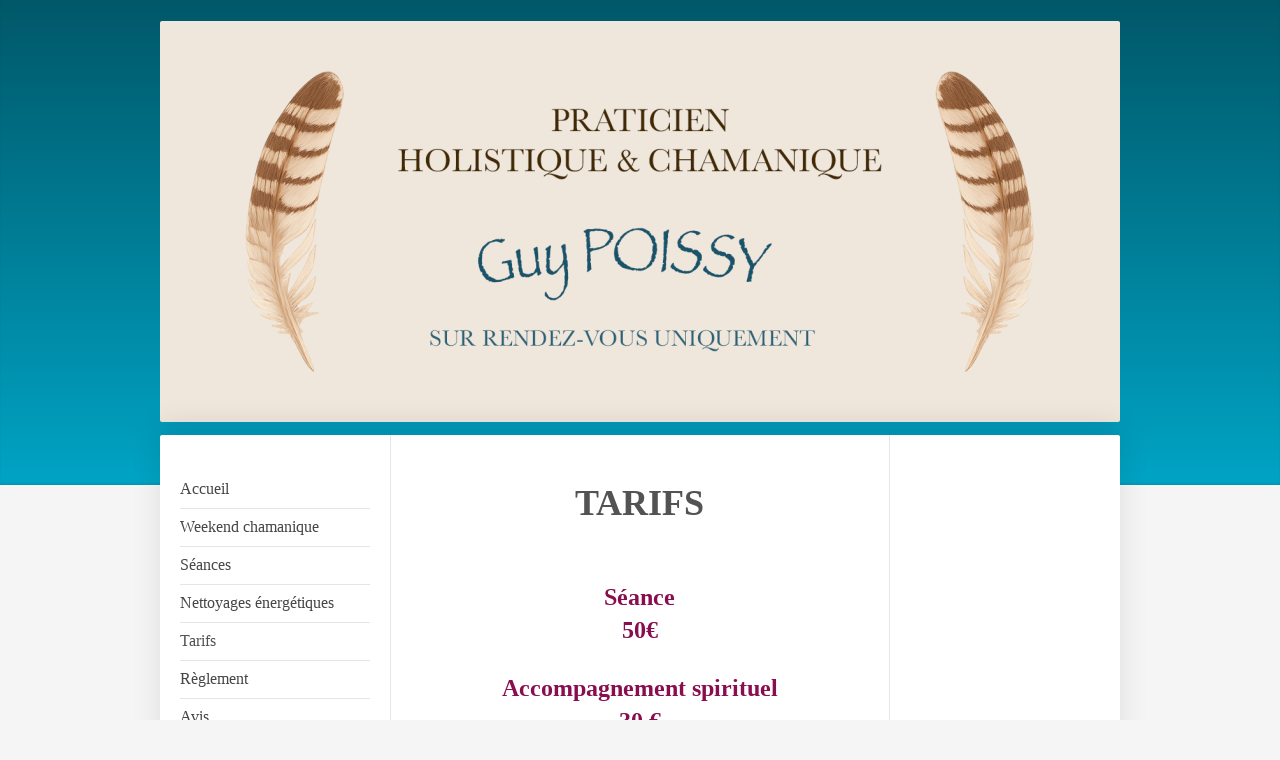

--- FILE ---
content_type: text/html; charset=UTF-8
request_url: https://www.guypoissy.fr/tarifs/
body_size: 7389
content:
<!DOCTYPE html>
<html lang="fr"  ><head prefix="og: http://ogp.me/ns# fb: http://ogp.me/ns/fb# business: http://ogp.me/ns/business#">
    <meta http-equiv="Content-Type" content="text/html; charset=utf-8"/>
    <meta name="generator" content="IONOS MyWebsite"/>
        
    <link rel="dns-prefetch" href="//cdn.website-start.de/"/>
    <link rel="dns-prefetch" href="//128.mod.mywebsite-editor.com"/>
    <link rel="dns-prefetch" href="https://128.sb.mywebsite-editor.com/"/>
    <link rel="shortcut icon" href="https://www.guypoissy.fr/s/misc/favicon.png?1616912794"/>
        <link rel="apple-touch-icon" href="https://www.guypoissy.fr/s/misc/touchicon.png?1616912817"/>
        <title>Guy POISSY Chaman Praticien holistique - Tarifs</title>
    <style type="text/css">@media screen and (max-device-width: 1024px) {.diyw a.switchViewWeb {display: inline !important;}}</style>
    
    <meta name="viewport" content="width=device-width, initial-scale=1, maximum-scale=1, minimal-ui"/>

<meta name="format-detection" content="telephone=no"/>
        <meta name="keywords" content="chaman, énergéticien,  soin, magnétisme, sourcier, akashique, pendule, nettoyage, tecumseh, radiesthésie, protection, nettoyage, Bouxières aux chênes, Meurthe et Moselle, lorraine, grand est, france, europe,"/>
            <meta name="description" content="Nouvelle page"/>
            <meta name="robots" content="index,follow"/>
        <link href="//cdn.website-start.de/templates/2040/style.css?1763478093678" rel="stylesheet" type="text/css"/>
    <link href="https://www.guypoissy.fr/s/style/theming.css?1707228061" rel="stylesheet" type="text/css"/>
    <link href="//cdn.website-start.de/app/cdn/min/group/web.css?1763478093678" rel="stylesheet" type="text/css"/>
<link href="//cdn.website-start.de/app/cdn/min/moduleserver/css/fr_FR/common,shoppingbasket?1763478093678" rel="stylesheet" type="text/css"/>
    <link href="//cdn.website-start.de/app/cdn/min/group/mobilenavigation.css?1763478093678" rel="stylesheet" type="text/css"/>
    <link href="https://128.sb.mywebsite-editor.com/app/logstate2-css.php?site=907857057&amp;t=1770001741" rel="stylesheet" type="text/css"/>

<script type="text/javascript">
    /* <![CDATA[ */
var stagingMode = '';
    /* ]]> */
</script>
<script src="https://128.sb.mywebsite-editor.com/app/logstate-js.php?site=907857057&amp;t=1770001741"></script>

    <link href="//cdn.website-start.de/templates/2040/print.css?1763478093678" rel="stylesheet" media="print" type="text/css"/>
    <script type="text/javascript">
    /* <![CDATA[ */
    var systemurl = 'https://128.sb.mywebsite-editor.com/';
    var webPath = '/';
    var proxyName = '';
    var webServerName = 'www.guypoissy.fr';
    var sslServerUrl = 'https://www.guypoissy.fr';
    var nonSslServerUrl = 'http://www.guypoissy.fr';
    var webserverProtocol = 'http://';
    var nghScriptsUrlPrefix = '//128.mod.mywebsite-editor.com';
    var sessionNamespace = 'DIY_SB';
    var jimdoData = {
        cdnUrl:  '//cdn.website-start.de/',
        messages: {
            lightBox: {
    image : 'Image',
    of: 'sur'
}

        },
        isTrial: 0,
        pageId: 355390    };
    var script_basisID = "907857057";

    diy = window.diy || {};
    diy.web = diy.web || {};

        diy.web.jsBaseUrl = "//cdn.website-start.de/s/build/";

    diy.context = diy.context || {};
    diy.context.type = diy.context.type || 'web';
    /* ]]> */
</script>

<script type="text/javascript" src="//cdn.website-start.de/app/cdn/min/group/web.js?1763478093678" crossorigin="anonymous"></script><script type="text/javascript" src="//cdn.website-start.de/s/build/web.bundle.js?1763478093678" crossorigin="anonymous"></script><script type="text/javascript" src="//cdn.website-start.de/app/cdn/min/group/mobilenavigation.js?1763478093678" crossorigin="anonymous"></script><script src="//cdn.website-start.de/app/cdn/min/moduleserver/js/fr_FR/common,shoppingbasket?1763478093678"></script>
<script type="text/javascript" src="https://cdn.website-start.de/proxy/apps/static/resource/dependencies/"></script><script type="text/javascript">
                    if (typeof require !== 'undefined') {
                        require.config({
                            waitSeconds : 10,
                            baseUrl : 'https://cdn.website-start.de/proxy/apps/static/js/'
                        });
                    }
                </script><script type="text/javascript" src="//cdn.website-start.de/app/cdn/min/group/pfcsupport.js?1763478093678" crossorigin="anonymous"></script>    <meta property="og:type" content="business.business"/>
    <meta property="og:url" content="https://www.guypoissy.fr/tarifs/"/>
    <meta property="og:title" content="Guy POISSY Chaman Praticien holistique - Tarifs"/>
            <meta property="og:description" content="Nouvelle page"/>
                <meta property="og:image" content="https://www.guypoissy.fr/s/img/emotionheader.png"/>
        <meta property="business:contact_data:country_name" content="France"/>
    <meta property="business:contact_data:street_address" content="impasse Joseph Peltier 7"/>
    <meta property="business:contact_data:locality" content="Bouxières Aux Chênes"/>
    
    <meta property="business:contact_data:email" content="contact@guypoissy.fr"/>
    <meta property="business:contact_data:postal_code" content="54770"/>
    <meta property="business:contact_data:phone_number" content=" 06 80 34 42 10"/>
    
    
<meta property="business:hours:day" content="MONDAY"/><meta property="business:hours:start" content="09:00"/><meta property="business:hours:end" content="18:00"/><meta property="business:hours:day" content="TUESDAY"/><meta property="business:hours:start" content="09:00"/><meta property="business:hours:end" content="18:00"/><meta property="business:hours:day" content="WEDNESDAY"/><meta property="business:hours:start" content="09:00"/><meta property="business:hours:end" content="18:00"/><meta property="business:hours:day" content="THURSDAY"/><meta property="business:hours:start" content="09:00"/><meta property="business:hours:end" content="18:00"/><meta property="business:hours:day" content="FRIDAY"/><meta property="business:hours:start" content="09:00"/><meta property="business:hours:end" content="18:00"/></head>


<body class="body   cc-pagemode-default diyfeSidebarRight diy-market-fr_FR" data-pageid="355390" id="page-355390">
    
    <div class="diyw">
        <div class="diyweb diywebSingleNav">
	<div class="diywebContainer">
		<div class="diyfeMobileNav">
		
<nav id="diyfeMobileNav" class="diyfeCA diyfeCA1" role="navigation">
    <a title="Ouvrir/fermer la navigation">Ouvrir/fermer la navigation</a>
    <ul class="mainNav1"><li class=" hasSubNavigation"><a data-page-id="340725" href="https://www.guypoissy.fr/" class=" level_1"><span>Accueil</span></a></li><li class=" hasSubNavigation"><a data-page-id="362532" href="https://www.guypoissy.fr/weekend-chamanique/" class=" level_1"><span>Weekend chamanique</span></a></li><li class=" hasSubNavigation"><a data-page-id="340738" href="https://www.guypoissy.fr/séances/" class=" level_1"><span>Séances</span></a></li><li class=" hasSubNavigation"><a data-page-id="349159" href="https://www.guypoissy.fr/nettoyages-énergétiques/" class=" level_1"><span>Nettoyages énergétiques</span></a></li><li class="current hasSubNavigation"><a data-page-id="355390" href="https://www.guypoissy.fr/tarifs/" class="current level_1"><span>Tarifs</span></a></li><li class=" hasSubNavigation"><a data-page-id="340728" href="https://www.guypoissy.fr/règlement/" class=" level_1"><span>Règlement</span></a></li><li class=" hasSubNavigation"><a data-page-id="340726" href="https://www.guypoissy.fr/avis/" class=" level_1"><span>Avis</span></a></li><li class=" hasSubNavigation"><a data-page-id="349160" href="https://www.guypoissy.fr/heures-d-ouverture/" class=" level_1"><span>Heures d'ouverture</span></a></li><li class=" hasSubNavigation"><a data-page-id="349157" href="https://www.guypoissy.fr/contact/" class=" level_1"><span>Contact</span></a></li><li class=" hasSubNavigation"><a data-page-id="349158" href="https://www.guypoissy.fr/liens/" class=" level_1"><span>Liens</span></a></li><li class=" hasSubNavigation"><a data-page-id="349162" href="https://www.guypoissy.fr/recommandations/" class=" level_1"><span>Recommandations</span></a></li><li class=" hasSubNavigation"><a data-page-id="340727" href="https://www.guypoissy.fr/mentions-légales/" class=" level_1"><span>Mentions légales</span></a></li><li class=" hasSubNavigation"><a data-page-id="354471" href="https://www.guypoissy.fr/c-g-u/" class=" level_1"><span>C.G.U.</span></a></li></ul></nav>
	</div>
		<div class="diywebEmotionHeader diyfeCA diyfeCA2">
			<div class="diywebLiveArea">
				
<style type="text/css" media="all">
.diyw div#emotion-header {
        max-width: 960px;
        max-height: 401px;
                background: #a0a0a0;
    }

.diyw div#emotion-header-title-bg {
    left: 0%;
    top: 20%;
    width: 100%;
    height: 14%;

    background-color: #FFFFFF;
    opacity: 0.50;
    filter: alpha(opacity = 50);
    display: none;}
.diyw img#emotion-header-logo {
    left: 1.00%;
    top: 0.00%;
    background: transparent;
                border: 1px solid #CCCCCC;
        padding: 0px;
                display: none;
    }

.diyw div#emotion-header strong#emotion-header-title {
    left: 12%;
    top: 20%;
    color: #ffffff;
        font: italic bold 36px/120% Tahoma, Geneva, sans-serif;
}

.diyw div#emotion-no-bg-container{
    max-height: 401px;
}

.diyw div#emotion-no-bg-container .emotion-no-bg-height {
    margin-top: 41.77%;
}
</style>
<div id="emotion-header" data-action="loadView" data-params="active" data-imagescount="1">
            <img src="https://www.guypoissy.fr/s/img/emotionheader.png?1767631651.960px.401px" id="emotion-header-img" alt=""/>
            
        <div id="ehSlideshowPlaceholder">
            <div id="ehSlideShow">
                <div class="slide-container">
                                        <div style="background-color: #a0a0a0">
                            <img src="https://www.guypoissy.fr/s/img/emotionheader.png?1767631651.960px.401px" alt=""/>
                        </div>
                                    </div>
            </div>
        </div>


        <script type="text/javascript">
        //<![CDATA[
                diy.module.emotionHeader.slideShow.init({ slides: [{"url":"https:\/\/www.guypoissy.fr\/s\/img\/emotionheader.png?1767631651.960px.401px","image_alt":"","bgColor":"#a0a0a0"}] });
        //]]>
        </script>

    
            
        
            
    
            <strong id="emotion-header-title" style="text-align: left"></strong>
                    <div class="notranslate">
                <svg xmlns="http://www.w3.org/2000/svg" version="1.1" id="emotion-header-title-svg" viewBox="0 0 960 401" preserveAspectRatio="xMinYMin meet"><text style="font-family:Tahoma, Geneva, sans-serif;font-size:36px;font-style:italic;font-weight:bold;fill:#ffffff;line-height:1.2em;"><tspan x="0" style="text-anchor: start" dy="0.95em"> </tspan></text></svg>
            </div>
            
    
    <script type="text/javascript">
    //<![CDATA[
    (function ($) {
        function enableSvgTitle() {
                        var titleSvg = $('svg#emotion-header-title-svg'),
                titleHtml = $('#emotion-header-title'),
                emoWidthAbs = 960,
                emoHeightAbs = 401,
                offsetParent,
                titlePosition,
                svgBoxWidth,
                svgBoxHeight;

                        if (titleSvg.length && titleHtml.length) {
                offsetParent = titleHtml.offsetParent();
                titlePosition = titleHtml.position();
                svgBoxWidth = titleHtml.width();
                svgBoxHeight = titleHtml.height();

                                titleSvg.get(0).setAttribute('viewBox', '0 0 ' + svgBoxWidth + ' ' + svgBoxHeight);
                titleSvg.css({
                   left: Math.roundTo(100 * titlePosition.left / offsetParent.width(), 3) + '%',
                   top: Math.roundTo(100 * titlePosition.top / offsetParent.height(), 3) + '%',
                   width: Math.roundTo(100 * svgBoxWidth / emoWidthAbs, 3) + '%',
                   height: Math.roundTo(100 * svgBoxHeight / emoHeightAbs, 3) + '%'
                });

                titleHtml.css('visibility','hidden');
                titleSvg.css('visibility','visible');
            }
        }

        
            var posFunc = function($, overrideSize) {
                var elems = [], containerWidth, containerHeight;
                                    elems.push({
                        selector: '#emotion-header-title',
                        overrideSize: true,
                        horPos: 2.91,
                        vertPos: 1.46                    });
                    lastTitleWidth = $('#emotion-header-title').width();
                                                elems.push({
                    selector: '#emotion-header-title-bg',
                    horPos: 0,
                    vertPos: 23.25                });
                                
                containerWidth = parseInt('960');
                containerHeight = parseInt('401');

                for (var i = 0; i < elems.length; ++i) {
                    var el = elems[i],
                        $el = $(el.selector),
                        pos = {
                            left: el.horPos,
                            top: el.vertPos
                        };
                    if (!$el.length) continue;
                    var anchorPos = $el.anchorPosition();
                    anchorPos.$container = $('#emotion-header');

                    if (overrideSize === true || el.overrideSize === true) {
                        anchorPos.setContainerSize(containerWidth, containerHeight);
                    } else {
                        anchorPos.setContainerSize(null, null);
                    }

                    var pxPos = anchorPos.fromAnchorPosition(pos),
                        pcPos = anchorPos.toPercentPosition(pxPos);

                    var elPos = {};
                    if (!isNaN(parseFloat(pcPos.top)) && isFinite(pcPos.top)) {
                        elPos.top = pcPos.top + '%';
                    }
                    if (!isNaN(parseFloat(pcPos.left)) && isFinite(pcPos.left)) {
                        elPos.left = pcPos.left + '%';
                    }
                    $el.css(elPos);
                }

                // switch to svg title
                enableSvgTitle();
            };

                        var $emotionImg = jQuery('#emotion-header-img');
            if ($emotionImg.length > 0) {
                // first position the element based on stored size
                posFunc(jQuery, true);

                // trigger reposition using the real size when the element is loaded
                var ehLoadEvTriggered = false;
                $emotionImg.one('load', function(){
                    posFunc(jQuery);
                    ehLoadEvTriggered = true;
                                        diy.module.emotionHeader.slideShow.start();
                                    }).each(function() {
                                        if(this.complete || typeof this.complete === 'undefined') {
                        jQuery(this).load();
                    }
                });

                                noLoadTriggeredTimeoutId = setTimeout(function() {
                    if (!ehLoadEvTriggered) {
                        posFunc(jQuery);
                    }
                    window.clearTimeout(noLoadTriggeredTimeoutId)
                }, 5000);//after 5 seconds
            } else {
                jQuery(function(){
                    posFunc(jQuery);
                });
            }

                        if (jQuery.isBrowser && jQuery.isBrowser.ie8) {
                var longTitleRepositionCalls = 0;
                longTitleRepositionInterval = setInterval(function() {
                    if (lastTitleWidth > 0 && lastTitleWidth != jQuery('#emotion-header-title').width()) {
                        posFunc(jQuery);
                    }
                    longTitleRepositionCalls++;
                    // try this for 5 seconds
                    if (longTitleRepositionCalls === 5) {
                        window.clearInterval(longTitleRepositionInterval);
                    }
                }, 1000);//each 1 second
            }

            }(jQuery));
    //]]>
    </script>

    </div>

			</div>
		</div>
		<div class="diywebContent">
			<div class="diywebLiveArea diyfeCA diyfeCA1">
				<div class="diywebNav diywebNav123">
					<div class="diywebGutter">
						<div class="webnavigation"><ul id="mainNav1" class="mainNav1"><li class="navTopItemGroup_1"><a data-page-id="340725" href="https://www.guypoissy.fr/" class="level_1"><span>Accueil</span></a></li><li class="navTopItemGroup_2"><a data-page-id="362532" href="https://www.guypoissy.fr/weekend-chamanique/" class="level_1"><span>Weekend chamanique</span></a></li><li class="navTopItemGroup_3"><a data-page-id="340738" href="https://www.guypoissy.fr/séances/" class="level_1"><span>Séances</span></a></li><li class="navTopItemGroup_4"><a data-page-id="349159" href="https://www.guypoissy.fr/nettoyages-énergétiques/" class="level_1"><span>Nettoyages énergétiques</span></a></li><li class="navTopItemGroup_5"><a data-page-id="355390" href="https://www.guypoissy.fr/tarifs/" class="current level_1"><span>Tarifs</span></a></li><li class="navTopItemGroup_6"><a data-page-id="340728" href="https://www.guypoissy.fr/règlement/" class="level_1"><span>Règlement</span></a></li><li class="navTopItemGroup_7"><a data-page-id="340726" href="https://www.guypoissy.fr/avis/" class="level_1"><span>Avis</span></a></li><li class="navTopItemGroup_8"><a data-page-id="349160" href="https://www.guypoissy.fr/heures-d-ouverture/" class="level_1"><span>Heures d'ouverture</span></a></li><li class="navTopItemGroup_9"><a data-page-id="349157" href="https://www.guypoissy.fr/contact/" class="level_1"><span>Contact</span></a></li><li class="navTopItemGroup_10"><a data-page-id="349158" href="https://www.guypoissy.fr/liens/" class="level_1"><span>Liens</span></a></li><li class="navTopItemGroup_11"><a data-page-id="349162" href="https://www.guypoissy.fr/recommandations/" class="level_1"><span>Recommandations</span></a></li><li class="navTopItemGroup_12"><a data-page-id="340727" href="https://www.guypoissy.fr/mentions-légales/" class="level_1"><span>Mentions légales</span></a></li><li class="navTopItemGroup_13"><a data-page-id="354471" href="https://www.guypoissy.fr/c-g-u/" class="level_1"><span>C.G.U.</span></a></li></ul></div>
					</div>
				</div>
				<div class="diywebMain">
					<div class="diywebGutter">
						
        <div id="content_area">
        	<div id="content_start"></div>
        	
        
        <div id="matrix_814834" class="sortable-matrix" data-matrixId="814834"><div class="n module-type-header diyfeLiveArea "> <h1><span class="diyfeDecoration">TARIFS</span></h1> </div><div class="n module-type-text diyfeLiveArea "> <p style="text-align: center;"> </p>
<p style="language:fr;margin-top:0pt;margin-bottom:0pt;margin-left:0in;text-align:center;direction:ltr;unicode-bidi:embed;word-break:normal;punctuation-wrap:hanging;"><span style="font-weight:bold;"><span style="color:#880e4f;"><span style="font-family:georgia;"><span style="font-size:18pt;">Séance</span></span></span></span></p>
<p style="language:fr;margin-top:0pt;margin-bottom:0pt;margin-left:0in;text-align:center;direction:ltr;unicode-bidi:embed;word-break:normal;punctuation-wrap:hanging;"><span style="language:fr;font-weight:bold;"><span style="color:#880E4F;"><span style="font-family:georgia;"><span style="font-size:18.0pt;">5</span></span></span></span><span style="font-weight:bold;"><span style="color:#880e4f;"><span style="font-family:georgia;"><span style="font-size:18pt;">0€</span></span></span></span></p>
<p style="language:fr;margin-top:0pt;margin-bottom:0pt;margin-left:0in;text-align:center;direction:ltr;unicode-bidi:embed;word-break:normal;punctuation-wrap:hanging;"> </p>
<p style="language:fr;margin-top:0pt;margin-bottom:0pt;margin-left:0in;text-align:center;direction:ltr;unicode-bidi:embed;word-break:normal;punctuation-wrap:hanging;"><span style="font-weight:bold;"><span style="color:#880e4f;"><span style="font-family:georgia;"><span style="font-size:18pt;">Accompagnement spirituel</span></span></span></span></p>
<p style="language:fr;margin-top:0pt;margin-bottom:0pt;margin-left:0in;text-align:center;direction:ltr;unicode-bidi:embed;word-break:normal;punctuation-wrap:hanging;"><span style="font-weight:bold;"><span style="color:#880e4f;"><span style="font-family:georgia;"><span style="font-size:18pt;">30 €</span></span></span></span></p>
<p style="language:fr;margin-top:0pt;margin-bottom:0pt;margin-left:0in;text-align:center;direction:ltr;unicode-bidi:embed;word-break:normal;punctuation-wrap:hanging;"> </p>
<p style="language:fr;margin-top:0pt;margin-bottom:0pt;margin-left:0in;text-align:center;direction:ltr;unicode-bidi:embed;word-break:normal;punctuation-wrap:hanging;"><span style="font-weight:bold;"><span style="color:#880e4f;"><span style="font-family:georgia;"><span style="font-size:18pt;">Protection individuelle</span></span></span></span></p>
<p style="language:fr;margin-top:0pt;margin-bottom:0pt;margin-left:0in;text-align:center;direction:ltr;unicode-bidi:embed;word-break:normal;punctuation-wrap:hanging;"><span style="font-weight:bold;"><span style="color:#880e4f;"><span style="font-family:georgia;"><span style="font-size:18pt;">65 €</span></span></span></span></p>
<p style="language:fr;margin-top:0pt;margin-bottom:0pt;margin-left:0in;text-align:center;direction:ltr;unicode-bidi:embed;word-break:normal;punctuation-wrap:hanging;"> </p>
<p style="language:fr;margin-top:0pt;margin-bottom:0pt;margin-left:0in;text-align:center;direction:ltr;unicode-bidi:embed;word-break:normal;punctuation-wrap:hanging;"><span style="font-weight:bold;"><span style="color:#880e4f;"><span style="font-family:georgia;"><span style="font-size:18pt;">Protection d'un lieu</span></span></span></span></p>
<p style="language:fr;margin-top:0pt;margin-bottom:0pt;margin-left:0in;text-align:center;direction:ltr;unicode-bidi:embed;word-break:normal;punctuation-wrap:hanging;"><span style="font-weight:bold;"><span style="color:#880e4f;"><span style="font-family:georgia;"><span style="font-size:18pt;">125 €</span></span></span></span></p>
<p style="language:fr;margin-top:0pt;margin-bottom:0pt;margin-left:0in;text-align:center;direction:ltr;unicode-bidi:embed;word-break:normal;punctuation-wrap:hanging;"> </p>
<p style="language:fr;margin-top:0pt;margin-bottom:0pt;margin-left:0in;text-align:center;direction:ltr;unicode-bidi:embed;word-break:normal;punctuation-wrap:hanging;"><span style="font-weight:bold;"><span style="color:#880e4f;"><span style="font-family:georgia;"><span style="font-size:18pt;">Recherche de l'eau, cheminée, vortex etc...</span></span></span></span></p>
<p style="language:fr;margin-top:0pt;margin-bottom:0pt;margin-left:0in;text-align:center;direction:ltr;unicode-bidi:embed;word-break:normal;punctuation-wrap:hanging;"><span style="font-weight:bold;"><span style="color:#880e4f;"><span style="font-family:georgia;"><span style="font-size:18pt;">75 €</span></span></span></span></p>
<p style="language:fr;margin-top:0pt;margin-bottom:0pt;margin-left:0in;text-align:center;direction:ltr;unicode-bidi:embed;word-break:normal;punctuation-wrap:hanging;"> </p>
<p style="language:fr;margin-top:0pt;margin-bottom:0pt;margin-left:0in;text-align:center;direction:ltr;unicode-bidi:embed;word-break:normal;punctuation-wrap:hanging;"><span style="font-weight:bold;"><span style="color:#880e4f;"><span style="font-family:georgia;"><span style="font-size:18pt;">Nettoyage énergétique sur personne</span></span></span></span></p>
<p style="language:fr;margin-top:0pt;margin-bottom:0pt;margin-left:0in;text-align:center;direction:ltr;unicode-bidi:embed;word-break:normal;punctuation-wrap:hanging;"><span style="font-weight:bold;"><span style="color:#880e4f;"><span style="font-family:georgia;"><span style="font-size:18pt;">120 €</span></span></span></span></p>
<p style="language:fr;margin-top:0pt;margin-bottom:0pt;margin-left:0in;text-align:center;direction:ltr;unicode-bidi:embed;word-break:normal;punctuation-wrap:hanging;"> </p>
<p style="language:fr;margin-top:0pt;margin-bottom:0pt;margin-left:0in;text-align:center;direction:ltr;unicode-bidi:embed;word-break:normal;punctuation-wrap:hanging;"><span style="font-weight:bold;"><span style="color:#880e4f;"><span style="font-family:georgia;"><span style="font-size:18pt;">Nettoyage énergétique d'un lieu</span></span></span></span></p>
<p style="language:fr;margin-top:0pt;margin-bottom:0pt;margin-left:0in;text-align:center;direction:ltr;unicode-bidi:embed;word-break:normal;punctuation-wrap:hanging;"><span style="font-weight:bold;"><span style="color:#880e4f;"><span style="font-family:georgia;"><span style="font-size:18pt;">135 €</span></span></span></span></p>
<p style="language:fr;margin-top:0pt;margin-bottom:0pt;margin-left:0in;text-align:center;direction:ltr;unicode-bidi:embed;word-break:normal;punctuation-wrap:hanging;"> </p>
<p style="language:fr;margin-top:0pt;margin-bottom:0pt;margin-left:0in;text-align:center;direction:ltr;unicode-bidi:embed;word-break:normal;punctuation-wrap:hanging;"><span style="font-weight:bold;"><span style="color:#880e4f;"><span style="font-family:georgia;"><span style="font-size:18pt;">Harmonisation des lieux</span></span></span></span></p>
<p style="language:fr;margin-top:0pt;margin-bottom:0pt;margin-left:0in;text-align:center;direction:ltr;unicode-bidi:embed;word-break:normal;punctuation-wrap:hanging;"><span style="font-weight:bold;"><span style="color:#880e4f;"><span style="font-family:georgia;"><span style="font-size:18pt;">110 €</span></span></span></span></p>
<p style="language:fr;margin-top:0pt;margin-bottom:0pt;margin-left:0in;text-align:center;direction:ltr;unicode-bidi:embed;word-break:normal;punctuation-wrap:hanging;"> </p>
<p style="margin-top:0pt;margin-bottom:0pt;margin-left:0in;text-align:center;direction:ltr;unicode-bidi:embed;word-break:normal;"><span style="font-weight:bold;"><span style="color:#880e4f;"><span style="font-family:georgia;"><span style="font-size:18pt;">Forfait 2 s</span></span></span></span><span style="font-weight:700;"><span style="font-size:24px;"><span style="font-family:georgia;"><span style="color:#880e4f;">éances</span></span></span></span></p>
<p style="margin-top:0pt;margin-bottom:0pt;margin-left:0in;text-align:center;direction:ltr;unicode-bidi:embed;word-break:normal;"><span style="font-weight:bold;"><span style="color:#880e4f;"><span style="font-family:georgia;"><span style="font-size:18pt;">85 €</span></span></span></span></p>
<p style="margin-top:0pt;margin-bottom:0pt;margin-left:0in;text-align:center;direction:ltr;unicode-bidi:embed;word-break:normal;"> </p>
<p style="language:fr;margin-top:0pt;margin-bottom:0pt;margin-left:0in;text-align:center;direction:ltr;unicode-bidi:embed;word-break:normal;punctuation-wrap:hanging;"><span style="font-weight:bold;"><span style="color:#880e4f;"><span style="font-family:georgia;"><span style="font-size:18pt;">Forfait 3 s</span></span></span></span><span style="font-weight:700;text-align:center;"><span style="background-color:#ffffff;"><span style="font-size:24px;"><span style="font-family:georgia;"><span style="color:#880e4f;">éances</span></span></span></span></span></p>
<p style="language:fr;margin-top:0pt;margin-bottom:0pt;margin-left:0in;text-align:center;direction:ltr;unicode-bidi:embed;word-break:normal;punctuation-wrap:hanging;"><span style="font-weight:bold;"><span style="color:#880e4f;"><span style="font-family:georgia;"><span style="font-size:18pt;">120 €</span></span></span></span></p>
<p style="language:fr;margin-top:0pt;margin-bottom:0pt;margin-left:0in;text-align:center;direction:ltr;unicode-bidi:embed;word-break:normal;punctuation-wrap:hanging;"> </p>
<p style="language:fr;margin-top:0pt;margin-bottom:0pt;margin-left:0in;text-align:center;direction:ltr;unicode-bidi:embed;word-break:normal;punctuation-wrap:hanging;"><span style="font-weight:bold;"><span style="color:#880e4f;"><span style="font-family:georgia;"><span style="font-size:18pt;">Forfait 6</span></span></span></span> <span style="text-align:center;font-weight:bold;"><span style="background-color:#ffffff;"><span style="color:#880e4f;"><span style="font-family:georgia;"><span style="font-size:18pt;">s</span></span></span></span></span><span style="text-align:center;font-weight:700;"><span style="background-color:#ffffff;"><span style="font-size:24px;"><span style="font-family:georgia;"><span style="color:#880e4f;">éances</span></span></span></span></span></p>
<p style="language:fr;margin-top:0pt;margin-bottom:0pt;margin-left:0in;text-align:center;direction:ltr;unicode-bidi:embed;word-break:normal;punctuation-wrap:hanging;"><span style="font-weight:bold;"><span style="color:#880e4f;"><span style="font-family:georgia;"><span style="font-size:18pt;">210 €</span></span></span></span></p>
<p style="language:fr;margin-top:0pt;margin-bottom:0pt;margin-left:0in;text-align:center;direction:ltr;unicode-bidi:embed;word-break:normal;punctuation-wrap:hanging;"> </p>
<p style="language:fr;margin-top:0pt;margin-bottom:0pt;margin-left:0in;text-align:center;direction:ltr;unicode-bidi:embed;word-break:normal;punctuation-wrap:hanging;"><span style="font-weight:bold;"><span style="color:#880e4f;"><span style="font-family:georgia;"><span style="font-size:18pt;">Forfait 9</span></span></span></span> <span style="text-align:center;font-weight:bold;"><span style="background-color:#ffffff;"><span style="color:#880e4f;"><span style="font-family:georgia;"><span style="font-size:18pt;">s</span></span></span></span></span><span style="text-align:center;font-weight:700;"><span style="background-color:#ffffff;"><span style="font-size:24px;"><span style="font-family:georgia;"><span style="color:#880e4f;">éances</span></span></span></span></span></p>
<p style="language:fr;margin-top:0pt;margin-bottom:0pt;margin-left:0in;text-align:center;direction:ltr;unicode-bidi:embed;word-break:normal;punctuation-wrap:hanging;"><span style="font-weight:bold;"><span style="color:#880e4f;"><span style="font-family:georgia;"><span style="font-size:18pt;">270 €</span></span></span></span></p>
<p style="language:fr;margin-top:0pt;margin-bottom:0pt;margin-left:0in;text-align:center;direction:ltr;unicode-bidi:embed;word-break:normal;punctuation-wrap:hanging;"> </p>
<p style="language:fr;margin-top:0pt;margin-bottom:0pt;margin-left:0in;text-align:center;direction:ltr;unicode-bidi:embed;word-break:normal;punctuation-wrap:hanging;"><span style="font-weight:bold;"><span style="color:#880e4f;"><span style="font-family:georgia;"><span style="font-size:18pt;">Forfait 12</span></span></span></span> <span style="text-align:center;font-weight:bold;"><span style="background-color:#ffffff;"><span style="color:#880e4f;"><span style="font-family:georgia;"><span style="font-size:18pt;">s</span></span></span></span></span><span style="text-align:center;font-weight:700;"><span style="background-color:#ffffff;"><span style="font-size:24px;"><span style="font-family:georgia;"><span style="color:#880e4f;">éances</span></span></span></span></span></p>
<p style="language:fr;margin-top:0pt;margin-bottom:0pt;margin-left:0in;text-align:center;direction:ltr;unicode-bidi:embed;word-break:normal;punctuation-wrap:hanging;"><span style="font-weight:bold;"><span style="color:#880e4f;"><span style="font-family:georgia;"><span style="font-size:18pt;">300 €</span></span></span></span></p>
<p style="language:fr;margin-top:0pt;margin-bottom:0pt;margin-left:0in;text-align:center;direction:ltr;unicode-bidi:embed;word-break:normal;punctuation-wrap:hanging;"> </p>
<p style="language:fr;margin-top:0pt;margin-bottom:0pt;margin-left:0in;text-align:center;direction:ltr;unicode-bidi:embed;word-break:normal;punctuation-wrap:hanging;"><span style="font-weight:bold;"><span style="color:#880e4f;"><span style="font-family:georgia;"><span style="font-size:18pt;">Forfait 15</span></span></span></span> <span style="text-align:center;font-weight:bold;"><span style="background-color:#ffffff;"><span style="color:#880e4f;"><span style="font-family:georgia;"><span style="font-size:18pt;">s</span></span></span></span></span><span style="text-align:center;font-weight:700;"><span style="background-color:#ffffff;"><span style="font-size:24px;"><span style="font-family:georgia;"><span style="color:#880e4f;">éances</span></span></span></span></span></p>
<p style="language:fr;margin-top:0pt;margin-bottom:0pt;margin-left:0in;text-align:center;direction:ltr;unicode-bidi:embed;word-break:normal;punctuation-wrap:hanging;"><span style="font-weight:bold;"><span style="color:#880e4f;"><span style="font-family:georgia;"><span style="font-size:18pt;">350 €</span></span></span></span></p>
<p style="language:fr;margin-top:0pt;margin-bottom:0pt;margin-left:0in;text-align:center;direction:ltr;unicode-bidi:embed;word-break:normal;punctuation-wrap:hanging;"> </p>
<p style="language:fr;margin-top:0pt;margin-bottom:0pt;margin-left:0in;text-align:center;direction:ltr;unicode-bidi:embed;word-break:normal;punctuation-wrap:hanging;"><font color="#880E4F" face="georgia"><span style="font-size: 24px;"><b>je suis désolé mais les prestations seront payables d'avance car trop de personnes ayant bénéficié de mes services ne m'ont jamais réglé.<br/>
<br/>
Bien entendu paiement en plusieurs fois si nécessaire.</b></span></font><br/>
 </p>
<p style="language:fr;margin-top:0pt;margin-bottom:0pt;margin-left:0in;text-align:center;direction:ltr;unicode-bidi:embed;word-break:normal;punctuation-wrap:hanging;"><br/>
<font color="#880E4F" face="georgia"><span style="font-size: 24px;"><b>Lorsque nous recevons, nous donnons.<br/>
<br/>
Les énergies doivent circuler.</b></span></font><br/>
<br/>
 </p>
<p> </p>
<p> </p>
<p> </p> </div><div class="n module-type-imageSubtitle diyfeLiveArea "> <div class="clearover imageSubtitle" id="imageSubtitle-11912738">
    <div class="align-container align-center" style="max-width: 150px">
        <a class="imagewrapper" href="https://www.guypoissy.fr/s/cc_images/teaserbox_13888796.jpg?t=1668334751" rel="lightbox[11912738]">
            <img id="image_13888796" src="https://www.guypoissy.fr/s/cc_images/cache_13888796.jpg?t=1668334751" alt="" style="max-width: 150px; height:auto"/>
        </a>

        
    </div>

</div>

<script type="text/javascript">
//<![CDATA[
jQuery(function($) {
    var $target = $('#imageSubtitle-11912738');

    if ($.fn.swipebox && Modernizr.touch) {
        $target
            .find('a[rel*="lightbox"]')
            .addClass('swipebox')
            .swipebox();
    } else {
        $target.tinyLightbox({
            item: 'a[rel*="lightbox"]',
            cycle: false,
            hideNavigation: true
        });
    }
});
//]]>
</script>
 </div></div>
        
        
        </div>
					</div>
				</div>
				<div class="diywebSecondary diyfeCA diyfeCA3">
					<div class="diywebSidebar">
						<div class="diywebGutter">
							<div id="matrix_782614" class="sortable-matrix" data-matrixId="782614"></div>
						</div>
					</div><!-- .diywebSidebar -->
				</div>
			</div>
		</div><!-- .diywebContent -->
		<div class="diywebFooter">
			<div class="diywebLiveArea">
				<div class="diywebGutter">
					<div id="contentfooter">
    <div class="leftrow">
                        <a rel="nofollow" href="javascript:window.print();">
                    <img class="inline" height="14" width="18" src="//cdn.website-start.de/s/img/cc/printer.gif" alt=""/>
                    Version imprimable                </a> <span class="footer-separator">|</span>
                <a href="https://www.guypoissy.fr/sitemap/">Plan du site</a>
                        <br/> Copyright Guy POISSY
            </div>
    <script type="text/javascript">
        window.diy.ux.Captcha.locales = {
            generateNewCode: 'Générer un nouveau code',
            enterCode: 'Veuillez entrer le code.'
        };
        window.diy.ux.Cap2.locales = {
            generateNewCode: 'Générer un nouveau code',
            enterCode: 'Veuillez entrer le code.'
        };
    </script>
    <div class="rightrow">
                    <span class="loggedout">
                <a rel="nofollow" id="login" href="https://login.1and1-editor.com/907857057/www.guypoissy.fr/fr?pageId=355390">
                    Connexion                </a>
            </span>
                <p><a class="diyw switchViewWeb" href="javascript:switchView('desktop');">Affichage Web</a><a class="diyw switchViewMobile" href="javascript:switchView('mobile');">Affichage Mobile</a></p>
                <span class="loggedin">
            <a rel="nofollow" id="logout" href="https://128.sb.mywebsite-editor.com/app/cms/logout.php">Déconnexion</a> <span class="footer-separator">|</span>
            <a rel="nofollow" id="edit" href="https://128.sb.mywebsite-editor.com/app/907857057/355390/">Modifier</a>
        </span>
    </div>
</div>
            <div id="loginbox" class="hidden">
                <script type="text/javascript">
                    /* <![CDATA[ */
                    function forgotpw_popup() {
                        var url = 'https://motdepasse.1and1.fr/xml/request/RequestStart';
                        fenster = window.open(url, "fenster1", "width=600,height=400,status=yes,scrollbars=yes,resizable=yes");
                        // IE8 doesn't return the window reference instantly or at all.
                        // It may appear the call failed and fenster is null
                        if (fenster && fenster.focus) {
                            fenster.focus();
                        }
                    }
                    /* ]]> */
                </script>
                                <img class="logo" src="//cdn.website-start.de/s/img/logo.gif" alt="IONOS" title="IONOS"/>

                <div id="loginboxOuter"></div>
            </div>
        

				</div>
			</div>
		</div><!-- .diywebFooter -->
	</div><!-- .diywebContainer -->
</div><!-- .diyweb -->    </div>

            <div id="mobile-infobar-spacer"></div>
<table id="mobile-infobar" class="light"><tbody><tr>
            <td class="mobile-infobar-button mobile-infobar-button-phone" style="width: 50%"><a href="tel: 06 80 34 42 10" class="mobile-infobar-link">
            <span class="mobile-infobar-icon-box">
                <svg xmlns="http://www.w3.org/2000/svg" class="mobile-infobar-icon" preserveAspectRatio="xMidYMid"><path d="M17.76 14.96c.027.048.036.09.023.126-.204.546-.31 1.133-.846 1.643s-2.728 1.71-4.503 1.165c-.33-.1-.555-.208-.743-.32-.003.016-.003.033-.007.05-2.57-.843-4.992-2.286-7.042-4.328C2.59 11.255 1.143 8.843.297 6.283c.018-.004.036-.005.054-.008-.083-.165-.163-.357-.24-.607-.54-1.767.673-3.956 1.188-4.49.177-.186.363-.32.554-.423.032-.057.084-.104.156-.13L3.643.018c.144-.054.328.023.414.17L6.52 4.405c.086.147.062.342-.056.438l-.94.765c-.01.033-.025.058-.045.074-.328.263-.944.754-1.195 1.19-.105.18-.1.4-.058.514.053.145.123.32.194.493.647 1.148 1.45 2.235 2.433 3.214 1.03 1.024 2.173 1.86 3.388 2.518.16.063.322.13.455.178.115.042.335.05.517-.055.26-.15.54-.427.78-.696.01-.047.03-.09.063-.132l1.1-1.34c.095-.118.29-.143.438-.058l4.218 2.443c.148.086.225.268.172.41l-.223.597z"/></svg>
            </span><br/>
            <span class="mobile-infobar-text">Appel</span>
        </a></td>
                <td class="mobile-infobar-button mobile-infobar-button-email" style="width: 50%"><a href="mailto:contact@guypoissy.fr" class="mobile-infobar-link">
            <span class="mobile-infobar-icon-box">
                <svg xmlns="http://www.w3.org/2000/svg" class="mobile-infobar-icon" preserveAspectRatio="xMidYMid"><path d="M13.472 7.327L20 .8v12.89l-6.528-6.363zm-4.735.158L1.252 0h17.47l-7.485 7.485c-.69.69-1.81.69-2.5 0zM0 13.667V.83l6.502 6.5L0 13.668zM1.192 14l6.066-5.912 1.288 1.288c.795.794 2.083.794 2.878 0l1.293-1.293L18.79 14H1.19z"/></svg>
            </span><br/>
            <span class="mobile-infobar-text">Email</span>
        </a></td>
        </tr></tbody></table>

    
    </body>


<!-- rendered at Mon, 26 Jan 2026 06:40:55 +0100 -->
</html>
